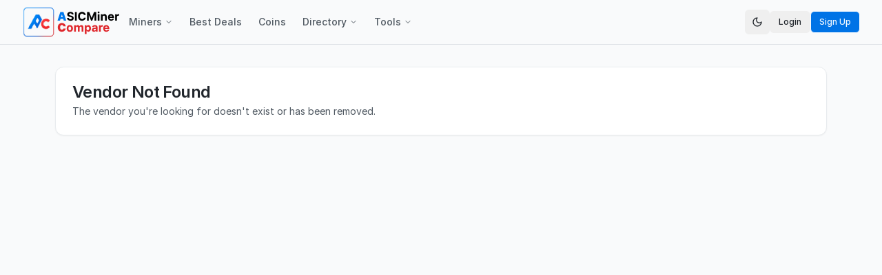

--- FILE ---
content_type: text/html; charset=utf-8
request_url: https://asicminercompare.com/vendors/ipollo
body_size: 5632
content:
<!doctype html>
<html lang="en">
  <head>
    <!-- Iubenda Privacy Controls and Cookie Solution -->
    <script
      type="text/javascript"
      src="https://embeds.iubenda.com/widgets/b22d1524-6db6-11ee-8bfc-5ad8d8c564c0.js"
    ></script>
    <!-- Iubenda Consent Database -->
    <script type="text/javascript">
      var _iub = _iub || {};
      _iub.cons_instructions = _iub.cons_instructions || [];
      _iub.cons_instructions.push(["init", {}]);
    </script>
    <script
      type="text/javascript"
      src="https://cdn.iubenda.com/cons/iubenda_cons.js"
      async
    ></script>
    
    <meta
      name="keywords"
      content="mining profitability, mining hardware, profitability, profit, income, revenue, asic, mine, miner, asic miner, crypto, asic miner profitability, coin, hashrate, difficulty, asicminercompare, asic miner compare asic miner comparison"
    />
    <!-- Favicons -->
    <link rel="icon" href="/favicon.ico" sizes="any" />
    <link rel="icon" type="image/png" sizes="16x16" href="/favicon-16x16.png" />
    <link rel="icon" type="image/png" sizes="32x32" href="/favicon-32x32.png" />
    <link rel="icon" type="image/png" sizes="96x96" href="/favicon-96x96.png" />
    <!-- Apple Touch Icons -->
    <link rel="apple-touch-icon" sizes="57x57" href="/apple-icon-57x57.png" />
    <link rel="apple-touch-icon" sizes="60x60" href="/apple-icon-60x60.png" />
    <link rel="apple-touch-icon" sizes="72x72" href="/apple-icon-72x72.png" />
    <link rel="apple-touch-icon" sizes="76x76" href="/apple-icon-76x76.png" />
    <link
      rel="apple-touch-icon"
      sizes="114x114"
      href="/apple-icon-114x114.png"
    />
    <link
      rel="apple-touch-icon"
      sizes="120x120"
      href="/apple-icon-120x120.png"
    />
    <link
      rel="apple-touch-icon"
      sizes="144x144"
      href="/apple-icon-144x144.png"
    />
    <link
      rel="apple-touch-icon"
      sizes="152x152"
      href="/apple-icon-152x152.png"
    />
    <link
      rel="apple-touch-icon"
      sizes="180x180"
      href="/apple-icon-180x180.png"
    />
    <!-- Android/Chrome Icons -->
    <link
      rel="icon"
      type="image/png"
      sizes="192x192"
      href="/android-icon-192x192.png"
    />
    <!-- Web App Manifest -->
    <link rel="manifest" href="/manifest.json" />
    <meta name="msapplication-TileColor" content="#ffffff" />
    <meta name="msapplication-TileImage" content="/ms-icon-144x144.png" />
    <meta name="theme-color" content="#ffffff" />
    <!-- Preload critical fonts for faster rendering -->
    <link
      rel="preload"
      href="/fonts/inter/Inter-Regular.woff2"
      as="font"
      type="font/woff2"
      crossorigin="anonymous"
    />
    <link
      rel="preload"
      href="/fonts/jetbrains-mono/JetBrainsMono-Regular.woff2"
      as="font"
      type="font/woff2"
      crossorigin="anonymous"
    />
    <!-- Self-hosted fonts -->
    <link rel="stylesheet" type="text/css" href="/fonts/fonts.css" />
    <script type="module" crossorigin src="/assets/index-DB_5RGe4.js"></script>
    <link rel="stylesheet" crossorigin href="/assets/index-CzvqgI8Q.css">
    <!-- Page Title -->
    <title data-rh="true">Best ASIC Miners 2025 - Compare Profitability &amp; Prices | ASIC Miner Compare</title>
    
    <!-- SEO Meta Tags -->
    <meta name="description" content="Compare cryptocurrency ASIC miner profitability, hashrates, power consumption, and prices. Find the best mining hardware deals from trusted vendors worldwide." data-rh="true" />
    <meta name="keywords" content="ASIC miners, cryptocurrency mining, Bitcoin miners, mining hardware, profitability calculator, hashrate comparison, mining equipment" data-rh="true" />
    <link rel="canonical" href="https://www.asicminercompare.com" data-rh="true" />
    
    <!-- Open Graph Tags -->
    <meta property="og:title" content="Best ASIC Miners 2025 - Compare Profitability &amp; Prices | ASIC Miner Compare" data-rh="true" />
    <meta property="og:description" content="Compare cryptocurrency ASIC miner profitability, hashrates, power consumption, and prices. Find the best mining hardware deals from trusted vendors worldwide." data-rh="true" />
    <meta property="og:image" content="https://res.cloudinary.com/dpo9ci0cn/image/upload/w_842,h_842,c_pad,b_rgb:1a1a1a,q_auto,f_auto/rntnunl0jd9msvcxpiwj" data-rh="true" />
    <meta property="og:url" content="https://www.asicminercompare.com" data-rh="true" />
    <meta property="og:type" content="website" data-rh="true" />
    
    <!-- Twitter Card Tags -->
    <meta name="twitter:card" content="summary_large_image" data-rh="true" />
    <meta name="twitter:title" content="Best ASIC Miners 2025 - Compare Profitability &amp; Prices | ASIC Miner Compare" data-rh="true" />
    <meta name="twitter:description" content="Compare cryptocurrency ASIC miner profitability, hashrates, power consumption, and prices. Find the best mining hardware deals from trusted vendors worldwide." data-rh="true" />
    <meta name="twitter:image" content="https://res.cloudinary.com/dpo9ci0cn/image/upload/w_842,h_842,c_pad,b_rgb:1a1a1a,q_auto,f_auto/rntnunl0jd9msvcxpiwj" data-rh="true" />
  </head>
  <body>
    <div id="root"></div>
    <!-- Google AdSense -->
    <script
      async
      src="https://pagead2.googlesyndication.com/pagead/js/adsbygoogle.js?client=ca-pub-6327013726438256"
      crossorigin="anonymous"
      data-adbreak-test="on"
    ></script>
    <!-- Google Analytics -->
    <script
      async
      src="https://www.googletagmanager.com/gtag/js?id=G-V7YWH0RCMN"
    ></script>
    <script>
      window.dataLayer = window.dataLayer || [];
      function gtag() {
        dataLayer.push(arguments);
      }
      gtag("js", new Date());
      gtag("config", "G-V7YWH0RCMN");
    </script>
  </body>
</html>


--- FILE ---
content_type: text/html; charset=utf-8
request_url: https://www.google.com/recaptcha/api2/aframe
body_size: 247
content:
<!DOCTYPE HTML><html><head><meta http-equiv="content-type" content="text/html; charset=UTF-8"></head><body><script nonce="WtXTuq6vL7k21werXtqy2Q">/** Anti-fraud and anti-abuse applications only. See google.com/recaptcha */ try{var clients={'sodar':'https://pagead2.googlesyndication.com/pagead/sodar?'};window.addEventListener("message",function(a){try{if(a.source===window.parent){var b=JSON.parse(a.data);var c=clients[b['id']];if(c){var d=document.createElement('img');d.src=c+b['params']+'&rc='+(localStorage.getItem("rc::a")?sessionStorage.getItem("rc::b"):"");window.document.body.appendChild(d);sessionStorage.setItem("rc::e",parseInt(sessionStorage.getItem("rc::e")||0)+1);localStorage.setItem("rc::h",'1763634912912');}}}catch(b){}});window.parent.postMessage("_grecaptcha_ready", "*");}catch(b){}</script></body></html>

--- FILE ---
content_type: text/css; charset=UTF-8
request_url: https://asicminercompare.com/fonts/fonts.css
body_size: 1352
content:
/* Inter Font Family - Self-hosted */

/* Inter Light (300) */
@font-face {
  font-family: 'Inter';
  src: url('/fonts/inter/Inter-Light.woff2') format('woff2');
  font-weight: 300;
  font-style: normal;
  font-display: swap;
}

/* Inter Regular (400) */
@font-face {
  font-family: 'Inter';
  src: url('/fonts/inter/Inter-Regular.woff2') format('woff2');
  font-weight: 400;
  font-style: normal;
  font-display: swap;
}

/* Inter Medium (500) */
@font-face {
  font-family: 'Inter';
  src: url('/fonts/inter/Inter-Medium.woff2') format('woff2');
  font-weight: 500;
  font-style: normal;
  font-display: swap;
}

/* Inter SemiBold (600) */
@font-face {
  font-family: 'Inter';
  src: url('/fonts/inter/Inter-SemiBold.woff2') format('woff2');
  font-weight: 600;
  font-style: normal;
  font-display: swap;
}

/* Inter Bold (700) */
@font-face {
  font-family: 'Inter';
  src: url('/fonts/inter/Inter-Bold.woff2') format('woff2');
  font-weight: 700;
  font-style: normal;
  font-display: swap;
}

/* JetBrains Mono Font Family - Self-hosted */

/* JetBrains Mono Regular (400) */
@font-face {
  font-family: 'JetBrains Mono';
  src: url('/fonts/jetbrains-mono/JetBrainsMono-Regular.woff2') format('woff2');
  font-weight: 400;
  font-style: normal;
  font-display: swap;
}

/* JetBrains Mono Medium (500) */
@font-face {
  font-family: 'JetBrains Mono';
  src: url('/fonts/jetbrains-mono/JetBrainsMono-Medium.woff2') format('woff2');
  font-weight: 500;
  font-style: normal;
  font-display: swap;
}

/* JetBrains Mono SemiBold (600) */
@font-face {
  font-family: 'JetBrains Mono';
  src: url('/fonts/jetbrains-mono/JetBrainsMono-SemiBold.woff2') format('woff2');
  font-weight: 600;
  font-style: normal;
  font-display: swap;
}
